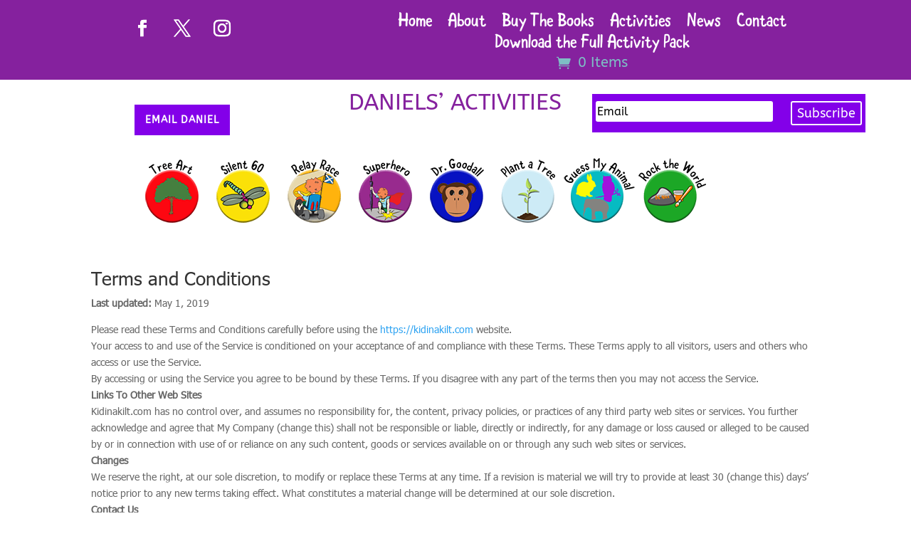

--- FILE ---
content_type: text/css
request_url: https://kidinakilt.com/wp-content/themes/Divi-Child/style.css?ver=4.27.4
body_size: 153
content:

/* 
 Theme Name:     Blank Divi Child Theme
 Author:         Zipline Interactive
 Author URI:     http://www.ziplineinteractive.com/blank-divi-child-theme/ 
 Template:       Divi
 Version:        1.0 
*/ 


/*  Enter your custom CSS below */ 




--- FILE ---
content_type: text/css
request_url: https://kidinakilt.com/wp-content/et-cache/3/et-core-unified-3.min.css?ver=1762598686
body_size: 676
content:
.et_pb_image_container img,.et_pb_post a img{max-width:40%;vertical-align:bottom;text-align:center;float:left;margin-right:4%}Remove featured images from the top of posts.single .post-thumbnail{display:none}#ds-transparent-optin .et_bloom_header_outer{display:none}#ds-transparent-optin .et_bloom_form_container{background:none!important}#ds-transparent-optin .et_bloom_form_content.et_bloom_bottom_inline{padding:0;background:none!important}#ds-transparent-optin .et_bloom_success_container{padding:0;background:none!important}@media (min-width:600px){.et_pb_newsletter_fields .et_pb_newsletter_field{flex-basis:calc(100% - 125px)!important}.et_pb_newsletter_fields .et_pb_newsletter_button_wrap{flex-basis:100px!important}.et_pb_menu li li a{font-size:16px!important}

--- FILE ---
content_type: text/css
request_url: https://kidinakilt.com/wp-content/et-cache/3/et-core-unified-tb-32473-tb-32542-deferred-3.min.css?ver=1762598687
body_size: 4349
content:
@font-face{font-family:"CoolStory";font-display:swap;src:url("https://kidinakilt.com/wp-content/uploads/et-fonts/coolstory-regular.ttf") format("truetype")}@font-face{font-family:"Coolstory1";font-display:swap;src:url("https://kidinakilt.com/wp-content/uploads/et-fonts/coolstory-regular.ttf") format("truetype")}@font-face{font-family:"CoolStory";font-display:swap;src:url("https://kidinakilt.com/wp-content/uploads/et-fonts/coolstory-regular.ttf") format("truetype")}@font-face{font-family:"Coolstory1";font-display:swap;src:url("https://kidinakilt.com/wp-content/uploads/et-fonts/coolstory-regular.ttf") format("truetype")}@font-face{font-family:"Tahoma";font-display:swap;src:url("https://kidinakilt.com/wp-content/uploads/et-fonts/tahoma.ttf") format("truetype")}.et_pb_section_0_tb_footer.et_pb_section{padding-top:0px;padding-bottom:0px}.et_pb_row_0_tb_footer,body #page-container .et-db #et-boc .et-l .et_pb_row_0_tb_footer.et_pb_row,body.et_pb_pagebuilder_layout.single #page-container #et-boc .et-l .et_pb_row_0_tb_footer.et_pb_row,body.et_pb_pagebuilder_layout.single.et_full_width_page #page-container #et-boc .et-l .et_pb_row_0_tb_footer.et_pb_row{width:90%;max-width:1000px}.et_pb_social_media_follow .et_pb_social_media_follow_network_0_tb_footer.et_pb_social_icon .icon:before,.et_pb_social_media_follow .et_pb_social_media_follow_network_1_tb_footer.et_pb_social_icon .icon:before,.et_pb_social_media_follow .et_pb_social_media_follow_network_2_tb_footer.et_pb_social_icon .icon:before{color:#8300E9}.et_pb_social_media_follow .et_pb_social_media_follow_network_0_tb_footer .icon:before,.et_pb_social_media_follow .et_pb_social_media_follow_network_1_tb_footer .icon:before,.et_pb_social_media_follow .et_pb_social_media_follow_network_2_tb_footer .icon:before{font-size:24px;line-height:48px;height:48px;width:48px}.et_pb_social_media_follow .et_pb_social_media_follow_network_0_tb_footer .icon,.et_pb_social_media_follow .et_pb_social_media_follow_network_1_tb_footer .icon,.et_pb_social_media_follow .et_pb_social_media_follow_network_2_tb_footer .icon{height:48px;width:48px}ul.et_pb_social_media_follow_0_tb_footer{background-color:RGBA(0,0,0,0);padding-top:0px!important;padding-right:0px!important;padding-bottom:0px!important;padding-left:0px!important;margin-top:0px!important;margin-right:0px!important;margin-bottom:0px!important;margin-left:0px!important}.et_pb_social_media_follow_0_tb_footer{max-width:300px}.et_pb_text_0_tb_footer{line-height:1em;font-size:22px;line-height:1em;padding-top:0px!important;padding-bottom:25px!important;padding-left:0px!important;margin-left:0px!important}.et_pb_social_media_follow li.et_pb_social_media_follow_network_0_tb_footer a,.et_pb_social_media_follow li.et_pb_social_media_follow_network_1_tb_footer a,.et_pb_social_media_follow li.et_pb_social_media_follow_network_2_tb_footer a{padding-top:0px;padding-right:0px;padding-bottom:0px;padding-left:0px;width:auto;height:auto}.et_pb_social_media_follow_network_0_tb_footer,.et_pb_social_media_follow_network_1_tb_footer,.et_pb_social_media_follow_network_2_tb_footer{margin-top:0px!important;margin-right:0px!important;margin-bottom:0px!important;margin-left:0px!important}.et_pb_row_0_tb_footer.et_pb_row{padding-top:0px!important;padding-right:0px!important;padding-bottom:25px!important;padding-left:0px!important;margin-right:0px!important;margin-left:0px!important;margin-left:auto!important;margin-right:auto!important;padding-top:0px;padding-right:0px;padding-bottom:25px;padding-left:0px}.et_pb_social_media_follow_0_tb_footer.et_pb_module{margin-left:auto!important;margin-right:auto!important}@media only screen and (max-width:980px){.et_pb_row_0_tb_footer.et_pb_row{margin-right:0px!important;margin-left:0px!important}.et_pb_text_0_tb_footer{font-size:24px}}@media only screen and (max-width:767px){.et_pb_row_0_tb_footer.et_pb_row{margin-bottom:0px!important}}@font-face{font-family:"CoolStory";font-display:swap;src:url("https://kidinakilt.com/wp-content/uploads/et-fonts/coolstory-regular.ttf") format("truetype")}@font-face{font-family:"Coolstory1";font-display:swap;src:url("https://kidinakilt.com/wp-content/uploads/et-fonts/coolstory-regular.ttf") format("truetype")}@font-face{font-family:"Tahoma";font-display:swap;src:url("https://kidinakilt.com/wp-content/uploads/et-fonts/tahoma.ttf") format("truetype")}.et_pb_text_0,.et_pb_text_0 h2{font-family:'Tahoma',Helvetica,Arial,Lucida,sans-serif}